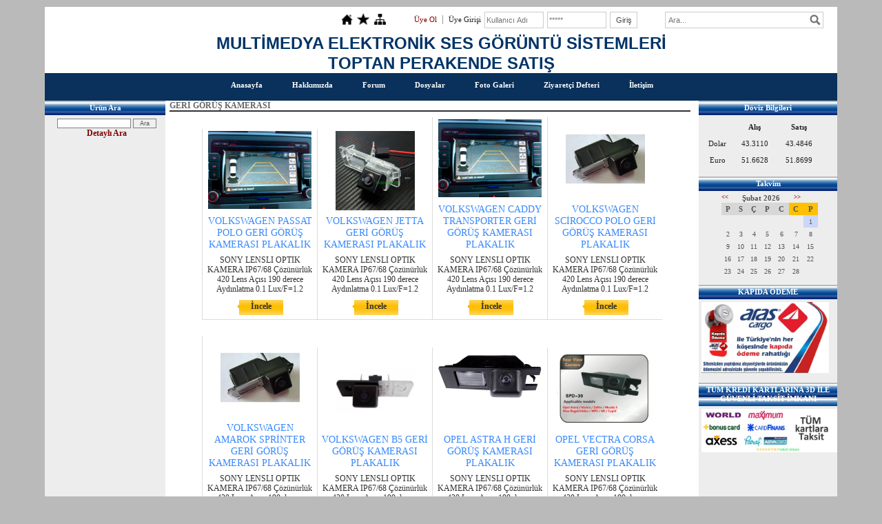

--- FILE ---
content_type: text/html; charset=UTF-8
request_url: https://www.multimedyaelektronik.com/?product=3763789&pt=GER%C4%B0+G%C3%96R%C3%9C%C5%9E+KAMERASI
body_size: 5386
content:
<!DOCTYPE html>
                        <html lang="tr">
                        <!--[if lt IE 8]> <html lang="tr-TR" class="stnz_no-js ie6"> <![endif]-->
<head>
<title>GERİ GÖRÜŞ KAMERASI</title>
<meta http-equiv="X-UA-Compatible" content="IE=Edge;chrome=1" /><meta http-equiv="Content-Type" content="text/html; charset=UTF-8">
<meta name="keywords" content=""/>
<meta name="description" content=""/>




<link class="nstr" href="./templates/tpl/6/stil.css?20140101" rel="stylesheet" type="text/css" />
<!--[if lt IE 7]>						
							<script src="/templates/default/IE7.jgz">IE7_PNG_SUFFIX=".png";</script>
							<link href="/templates/default/ie6.css" rel="stylesheet" type="text/css" />
						<![endif]-->
<!--[if lt IE 8]>							
							<link href="/templates/default/ie7.css" rel="stylesheet" type="text/css" />
						<![endif]-->
<script type="text/javascript" src="/templates/js/js.js?v=3" ></script>
<script src="/cjs/jquery/1.8/jquery-1.8.3.min.jgz"></script>
<script src="/cjs/jquery.bxslider.min.js"></script>
<link href="/cjs/jquery.bxslider.css" rel="stylesheet" type="text/css" />

<link rel="stylesheet" href="/cjs/css/magnific-popup.css">
                                <link rel="stylesheet" href="/cjs/css/wookmark-main.css">
                                <script src="/cjs/js/imagesloaded.pkgd.min.js"></script>
                                <script src="/cjs/js/jquery.magnific-popup.min.js"></script>
                                <script src="/cjs/js/wookmark.js"></script><link rel="stylesheet" href="/cjs/banner_rotator/css/banner-rotator.min.css">
<script type="text/javascript" src="/cjs/banner_rotator/js/jquery.banner-rotator.min.js"></script>


<link href="/assets/css/desktop.css" rel="stylesheet" type="text/css" />

<!--[if !IE 7&!IE 6]>
                    <style type="text/css">#stnz_middleContent{width:100% !important;}</style>
                <![endif]-->

<!--[if lt IE 8]>
                    <style type="text/css">#stnz_middleContent{width:788px !important;}</style>          
                <![endif]-->
<style type="text/css">#stnz_wrap, #stnz_header, #stnz_containerMiddle, #stnz_headerTop, #stnz_content,#stnz_footer, .stnz_widget.stnz_ust_menu{width:1150px !important;} #stnz_right_bg{left:1150px !important;}</style>
</head>

<body id="standartTmp" class="tpl">

<div id="stnz_wrap">	
		<div id="stnz_containerTop">
		<div id="stnz_left_bg"></div>
		<div id="stnz_containerMiddle">
		<div id="stnz_headerWrap"><script type="text/javascript">
				    $(function() {
				        $("#ust_icon_favorite").click(function() {
				            // Mozilla Firefox Bookmark
				            if ('sidebar' in window && 'addPanel' in window.sidebar) { 
				                window.sidebar.addPanel(location.href,document.title,"");
				            } else if( /*@cc_on!@*/false) { // IE Favorite
				                window.external.AddFavorite(location.href,document.title); 
				            } else { // webkit - safari/chrome
				                alert('Sık Kullanılanlara eklemek için '+(navigator.userAgent.toLowerCase().indexOf('mac') != - 1 ? 'Command/Cmd' : 'CTRL') + ' + D tuşlarına basınız.');
				            }
				        });
				        
				        $("#ust_login_button").click(function() {
				        	$("#ust_uye_form").submit();				        	
	   					});
	   					$("#ust_search").keyup(function(e) {
	   						if (e.keyCode==13)	   						
				        	{
				        		if ($(this).val().length > 2){
				        			$(location).attr('href','/?Syf=39&search='+$(this).val());
				        		}else{
				        			alert('Lütfen en az 3 harf giriniz.');
				        		}	
				        	}
	   					});
	   					$("#search").click(function() {
				        	if ($('#ust_search').val().length > 2){
				        			$(location).attr('href','/?Syf=39&search='+$('#ust_search').val());
				        		}else{
				        			alert('Lütfen en az 3 harf giriniz.');
				        		}				        	
	   					});
	   					
				    });
				</script><div id="stnz_topModul"><div class="stnz_widget stnz_ust_modul_icons">
<div class="stnz_widgetContent"><ul id="ust_custom_icons"><li class="ust_custom_icons_li"><a href="/?SyfNmb=1" id="ust_icon_homepage"><img alt="Anasayfa" src="/templates/tpl/6/images//homepage.png" border="0"></a></li><li class="ust_custom_icons_li"><a href="#" id="ust_icon_favorite"><img alt="Favorilere Ekle" src="/templates/tpl/6/images//favorite.png" border="0"></a></li><li class="ust_custom_icons_li"><a href="/?Syf=20" id="ust_icon_sitemap"><img alt="Site Haritası" src="/templates/tpl/6/images//sitemap.png" border="0"></a></li></ul></div>
</div><!-- /widget -->

<div class="stnz_widget stnz_ust_modul_login">
<div class="stnz_widgetContent"><form id="ust_uye_form" name="ust_uye_form" method="POST" action="https://www.multimedyaelektronik.com/?login=1"><ul id="ust_modul_login"><li id="ust_member_caption"><a href="/?Syf=7&UI=1">Üye Ol</a></li><li id="ust_login_caption">Üye Girişi</li><li id="ust_login_uname_li"><input type="text" name="username" id="ust_login_uname" placeholder="Kullanıcı Adı"></li><li id="ust_login_pass_li"><input type="password" name="pass" id="ust_login_pass" placeholder="*****"></li><li id="ust_login_button_li"><input type="button" id="ust_login_button" value="Giriş"></li></ul></form></div>
</div><!-- /widget -->

<div class="stnz_widget stnz_ust_modul_search">
<div class="stnz_widgetContent"><div><input type="text" id="ust_search" name="search" placeholder="Ara..."><div id="search_mercek"><img src="/images/search-glass.png" width="16" id="search"></div></div></div>
</div><!-- /widget -->

</div><div class="clear"></div><div id="stnz_topBanner"><div style="text-align: center;"><span style="font-size: x-large; font-family: 'comic sans ms', sans-serif;"><strong><span style="color: #003366;">MULTİMEDYA ELEKTRONİK SES GÖRÜNTÜ SİSTEMLERİ</span></strong></span></div><div style="text-align: center;"><span style="font-size: x-large; font-family: 'comic sans ms', sans-serif;"><strong><span style="color: #003366;">TOPTAN PERAKENDE SATIŞ</span></strong></span></div><div style="text-align: center;"></div></div><script type="text/javascript">
				    $(function() {
	   					$("#ust-menu-search").keyup(function(e) {
	   						if (e.keyCode==13)	   						
				        	{
				        		if ($(this).val().length > 2){
				        			$(location).attr('href','/?Syf=39&search='+$(this).val());
				        		}else{
				        			alert('Lütfen en az 3 harf giriniz.');
				        		}	
				        	}
	   					});
	   					
	   					$("#search-ust").click(function() {
				        	if ($('#ust-menu-search').val().length > 2){
				        			$(location).attr('href','/?Syf=39&search='+$('#ust-menu-search').val());
				        		}else{
				        			alert('Lütfen en az 3 harf giriniz.');
				        		}				        	
	   					});
	   					
				    });
				</script><div id="topMenu"><link href="/templates/tpl/6/menucss/default.css?20140101" rel="stylesheet" type="text/css" />
<div class="stnz_widget stnz_ust_menu6">
<div class="stnz_widgetContent"><div class="stnz_dropdown6_root stnz_dropdown6_root_center"><div id="ust_menu_root"><nav><ul class="sf-menu stnz_dropdown6 stnz_dropdown6-horizontal" id="nav" data-title="Menu">
		
			<li><a class="root"  href="https://www.multimedyaelektronik.com/?SyfNmb=1&pt=Anasayfa" rel="alternate" hreflang="tr">Anasayfa</a></li>
			<li><a class="root"  href="https://www.multimedyaelektronik.com/?SyfNmb=2&pt=Hakk%C4%B1m%C4%B1zda" rel="alternate" hreflang="tr">Hakkımızda</a></li>
			<li><a class="root"  href="https://www.multimedyaelektronik.com/forum/?pt=Forum" rel="alternate" hreflang="tr">Forum</a></li>
			<li><a class="root"  href="https://www.multimedyaelektronik.com/?Syf=3&pt=Dosyalar" rel="alternate" hreflang="tr">Dosyalar</a></li>
			<li><a class="root"  href="https://www.multimedyaelektronik.com/?Syf=4&pt=Foto+Galeri" rel="alternate" hreflang="tr">Foto Galeri</a></li>
			<li><a class="root"  href="https://www.multimedyaelektronik.com/?Syf=0&pt=Ziyaret%C3%A7i+Defteri" rel="alternate" hreflang="tr">Ziyaretçi Defteri</a></li>
			<li><a class="root"  href="https://www.multimedyaelektronik.com/?SyfNmb=3&pt=%C4%B0leti%C5%9Fim" rel="alternate" hreflang="tr">İletişim</a></li></ul></nav></div></div></div>
</div><!-- /widget -->

</div><!-- /topMenu --></div><div id="stnz_content"><div id="stnz_leftContent"><div class="stnz_widget"><div class="stnz_widget stnz_product_search">
<div class="stnz_widgetTitle"><div class="stnz_widgetTitle_text">Ürün Ara</div></div>
<div class="stnz_widgetContent">
            <form name="urun_arama" action="/?Syf=21" method="post">
            <input name="aranacak" class="UyeGirisi" size="19" maxlength="150">
            <input class="UyeGirisi" name="gonder2" value=" Ara " type="submit">
            <a href="/?Syf=21&pt=Ürün Ara">Detaylı Ara</a></form></div>
<div class="stnz_widgetFooter"></div>
</div><!-- /widget -->

</div></div><!-- /leftContent --><div id="stnz_middleContent" class="stnz_coklu stnz_sol_var stnz_sag_var"><div class="stnz_pageTitle"><h2><span>GERİ GÖRÜŞ KAMERASI</span></h2></div><link rel="stylesheet" type="text/css" href="/cjs/lightbox/0.5/jquery.lightbox-0.5.css" media="screen" />          
                <script type="text/javascript" src="/cjs/lightbox/0.5/jquery.lightbox-0.5.js"></script><script type="text/javascript">
            $(function() {
                $('.gallery').click(function(){             
                    var galeri = $(this).parent().attr('class');                
                    $('.'+galeri).lightBox({
                        imageLoading: '/cjs/lightbox/0.5/images/loading.gif',
                        imageBtnClose: '/cjs/lightbox/0.5/images/close.png',
                        imageBtnPrev: '/cjs/lightbox/0.5/images/prev.gif',
                        imageBtnNext: '/cjs/lightbox/0.5/images/next.gif',
                        imageBlank: '/cjs/lightbox/0.5/images/lightbox-blank.gif',
                        txtImage: 'Resim',
                        txtOf: '/'
                    });
                });         
            });
            </script><style>    
                        @import url("/assets/css/urun_themes/desktop_standart.css") screen and (min-width: 769px);
                        @import url("/assets/css/urun_themes/mobile_standart.css") screen and (max-width: 768px);    
                    </style><div class="product-list">
<div class="product-item"><div class="product-left-image"><a class="gallery-1455911" href="FileUpload/bs749825/UrunResim/33042060.jpg" title="" rel="lightbox[0]"><img class="gallery" src="FileUpload/bs749825/UrunResim/33042060.jpg" alt=""></a><a class="gallery-1455911" href="FileUpload/bs749825/UrunResim/33042061.jpg" rel="lightbox[1]" title=""></a>
<a class="gallery-1455911" href="FileUpload/bs749825/UrunResim/33042062.jpg" rel="lightbox[2]" title=""></a>
<a class="gallery-1455911" href="FileUpload/bs749825/UrunResim/33042063.jpg" rel="lightbox[3]" title=""></a>
<a class="gallery-1455911" href="FileUpload/bs749825/UrunResim/33042064.jpg" rel="lightbox[4]" title=""></a>
</div><div class="product-properties">
                        <div class="urun-baslik"><a href="http://www.multimedyaelektronik.com/?newUrun=1&Id=1455911&CatId=bs749825&Fstate=&/VOLKSWAGEN-PASSAT-POLO-GERİ-GÖRÜŞ-KAMERASI-PLAKALIK">VOLKSWAGEN PASSAT POLO GERİ GÖRÜŞ KAMERASI PLAKALIK</a></div><br>
                        <div class="urun-ozellik">SONY LENSLI OPTIK KAMERA
IP67/68 
Çözünürlük 420 
Lens Açısı 190 derece 
Aydınlatma 0.1 Lux/F=1.2</div>
                      </div>
                      <div class="money-review"><div class="product-review"><div class="product-review-img"></div><div class="product-review-button"><a class="product-review-a" href="http://www.multimedyaelektronik.com/?newUrun=1&Id=1455911&CatId=bs749825&Fstate=&/VOLKSWAGEN-PASSAT-POLO-GERİ-GÖRÜŞ-KAMERASI-PLAKALIK">İncele</a></div>
                           </div>
                           </div>                           
                         </div><div class="product-item"><div class="product-left-image"><a class="gallery-1455918" href="FileUpload/bs749825/UrunResim/33042144.jpg" title="" rel="lightbox[0]"><img class="gallery" src="FileUpload/bs749825/UrunResim/33042144.jpg" alt=""></a><a class="gallery-1455918" href="FileUpload/bs749825/UrunResim/33042145.jpg" rel="lightbox[1]" title=""></a>
<a class="gallery-1455918" href="FileUpload/bs749825/UrunResim/33042146.jpg" rel="lightbox[2]" title=""></a>
<a class="gallery-1455918" href="FileUpload/bs749825/UrunResim/33042147.jpg" rel="lightbox[3]" title=""></a>
<a class="gallery-1455918" href="FileUpload/bs749825/UrunResim/33042148.jpg" rel="lightbox[4]" title=""></a>
</div><div class="product-properties">
                        <div class="urun-baslik"><a href="http://www.multimedyaelektronik.com/?newUrun=1&Id=1455918&CatId=bs749825&Fstate=&/VOLKSWAGEN-JETTA-GERİ-GÖRÜŞ-KAMERASI-PLAKALIK">VOLKSWAGEN JETTA GERİ GÖRÜŞ KAMERASI PLAKALIK</a></div><br>
                        <div class="urun-ozellik">SONY LENSLI OPTIK KAMERA IP67/68 Çözünürlük 420 Lens Açısı 190 derece Aydınlatma 0.1 Lux/F=1.2</div>
                      </div>
                      <div class="money-review"><div class="product-review"><div class="product-review-img"></div><div class="product-review-button"><a class="product-review-a" href="http://www.multimedyaelektronik.com/?newUrun=1&Id=1455918&CatId=bs749825&Fstate=&/VOLKSWAGEN-JETTA-GERİ-GÖRÜŞ-KAMERASI-PLAKALIK">İncele</a></div>
                           </div>
                           </div>                           
                         </div><div class="product-item"><div class="product-left-image"><a class="gallery-1455922" href="FileUpload/bs749825/UrunResim/33042192.jpg" title="" rel="lightbox[0]"><img class="gallery" src="FileUpload/bs749825/UrunResim/33042192.jpg" alt=""></a><a class="gallery-1455922" href="FileUpload/bs749825/UrunResim/33042193.jpg" rel="lightbox[1]" title=""></a>
<a class="gallery-1455922" href="FileUpload/bs749825/UrunResim/33042194.jpg" rel="lightbox[2]" title=""></a>
<a class="gallery-1455922" href="FileUpload/bs749825/UrunResim/33042195.jpg" rel="lightbox[3]" title=""></a>
<a class="gallery-1455922" href="FileUpload/bs749825/UrunResim/33042196.jpg" rel="lightbox[4]" title=""></a>
</div><div class="product-properties">
                        <div class="urun-baslik"><a href="http://www.multimedyaelektronik.com/?newUrun=1&Id=1455922&CatId=bs749825&Fstate=&/VOLKSWAGEN-CADDY-TRANSPORTER-GERİ-GÖRÜŞ-KAMERASI-PLAKALIK">VOLKSWAGEN CADDY TRANSPORTER GERİ GÖRÜŞ KAMERASI PLAKALIK</a></div><br>
                        <div class="urun-ozellik">SONY LENSLI OPTIK KAMERA IP67/68 Çözünürlük 420 Lens Açısı 190 derece Aydınlatma 0.1 Lux/F=1.2</div>
                      </div>
                      <div class="money-review"><div class="product-review"><div class="product-review-img"></div><div class="product-review-button"><a class="product-review-a" href="http://www.multimedyaelektronik.com/?newUrun=1&Id=1455922&CatId=bs749825&Fstate=&/VOLKSWAGEN-CADDY-TRANSPORTER-GERİ-GÖRÜŞ-KAMERASI-PLAKALIK">İncele</a></div>
                           </div>
                           </div>                           
                         </div><div class="product-item"><div class="product-left-image"><a class="gallery-1455936" href="FileUpload/bs749825/UrunResim/33042372.jpg" title="" rel="lightbox[0]"><img class="gallery" src="FileUpload/bs749825/UrunResim/33042372.jpg" alt=""></a><a class="gallery-1455936" href="FileUpload/bs749825/UrunResim/33042373.jpg" rel="lightbox[1]" title=""></a>
<a class="gallery-1455936" href="FileUpload/bs749825/UrunResim/33042374.jpg" rel="lightbox[2]" title=""></a>
<a class="gallery-1455936" href="FileUpload/bs749825/UrunResim/33042375.jpg" rel="lightbox[3]" title=""></a>
<a class="gallery-1455936" href="FileUpload/bs749825/UrunResim/33042376.jpg" rel="lightbox[4]" title=""></a>
</div><div class="product-properties">
                        <div class="urun-baslik"><a href="http://www.multimedyaelektronik.com/?newUrun=1&Id=1455936&CatId=bs749825&Fstate=&/VOLKSWAGEN-SCİROCCO-POLO-GERİ-GÖRÜŞ-KAMERASI-PLAKALIK">VOLKSWAGEN SCİROCCO POLO GERİ GÖRÜŞ KAMERASI PLAKALIK</a></div><br>
                        <div class="urun-ozellik">SONY LENSLI OPTIK KAMERA IP67/68 Çözünürlük 420 Lens Açısı 190 derece Aydınlatma 0.1 Lux/F=1.2</div>
                      </div>
                      <div class="money-review"><div class="product-review"><div class="product-review-img"></div><div class="product-review-button"><a class="product-review-a" href="http://www.multimedyaelektronik.com/?newUrun=1&Id=1455936&CatId=bs749825&Fstate=&/VOLKSWAGEN-SCİROCCO-POLO-GERİ-GÖRÜŞ-KAMERASI-PLAKALIK">İncele</a></div>
                           </div>
                           </div>                           
                         </div><div class="product-item"><div class="product-left-image"><a class="gallery-1455943" href="FileUpload/bs749825/UrunResim/33042456.jpg" title="" rel="lightbox[0]"><img class="gallery" src="FileUpload/bs749825/UrunResim/33042456.jpg" alt=""></a><a class="gallery-1455943" href="FileUpload/bs749825/UrunResim/33042457.jpg" rel="lightbox[1]" title=""></a>
<a class="gallery-1455943" href="FileUpload/bs749825/UrunResim/33042458.jpg" rel="lightbox[2]" title=""></a>
<a class="gallery-1455943" href="FileUpload/bs749825/UrunResim/33042459.jpg" rel="lightbox[3]" title=""></a>
<a class="gallery-1455943" href="FileUpload/bs749825/UrunResim/33042460.jpg" rel="lightbox[4]" title=""></a>
</div><div class="product-properties">
                        <div class="urun-baslik"><a href="http://www.multimedyaelektronik.com/?newUrun=1&Id=1455943&CatId=bs749825&Fstate=&/VOLKSWAGEN-AMAROK-SPRİNTER-GERİ-GÖRÜŞ-KAMERASI-PLAKALIK">VOLKSWAGEN AMAROK SPRİNTER GERİ GÖRÜŞ KAMERASI PLAKALIK</a></div><br>
                        <div class="urun-ozellik">SONY LENSLI OPTIK KAMERA IP67/68 Çözünürlük 420 Lens Açısı 190 derece Aydınlatma 0.1 Lux/F=1.2</div>
                      </div>
                      <div class="money-review"><div class="product-review"><div class="product-review-img"></div><div class="product-review-button"><a class="product-review-a" href="http://www.multimedyaelektronik.com/?newUrun=1&Id=1455943&CatId=bs749825&Fstate=&/VOLKSWAGEN-AMAROK-SPRİNTER-GERİ-GÖRÜŞ-KAMERASI-PLAKALIK">İncele</a></div>
                           </div>
                           </div>                           
                         </div><div class="product-item"><div class="product-left-image"><a class="gallery-1456385" href="FileUpload/bs749825/UrunResim/33050676.jpg" title="" rel="lightbox[0]"><img class="gallery" src="FileUpload/bs749825/UrunResim/33050676.jpg" alt=""></a><a class="gallery-1456385" href="FileUpload/bs749825/UrunResim/33050677.jpg" rel="lightbox[1]" title=""></a>
<a class="gallery-1456385" href="FileUpload/bs749825/UrunResim/33050678.jpg" rel="lightbox[2]" title=""></a>
</div><div class="product-properties">
                        <div class="urun-baslik"><a href="http://www.multimedyaelektronik.com/?newUrun=1&Id=1456385&CatId=bs749825&Fstate=&/VOLKSWAGEN-B5-GERİ-GÖRÜŞ-KAMERASI-PLAKALIK">VOLKSWAGEN B5 GERİ GÖRÜŞ KAMERASI PLAKALIK</a></div><br>
                        <div class="urun-ozellik">SONY LENSLI OPTIK KAMERA IP67/68 Çözünürlük 420 Lens Açısı 190 derece Aydınlatma 0.1 Lux/F=1.2</div>
                      </div>
                      <div class="money-review"><div class="product-review"><div class="product-review-img"></div><div class="product-review-button"><a class="product-review-a" href="http://www.multimedyaelektronik.com/?newUrun=1&Id=1456385&CatId=bs749825&Fstate=&/VOLKSWAGEN-B5-GERİ-GÖRÜŞ-KAMERASI-PLAKALIK">İncele</a></div>
                           </div>
                           </div>                           
                         </div><div class="product-item"><div class="product-left-image"><a class="gallery-1456387" href="FileUpload/bs749825/UrunResim/33050700.jpg" title="" rel="lightbox[0]"><img class="gallery" src="FileUpload/bs749825/UrunResim/33050700.jpg" alt=""></a><a class="gallery-1456387" href="FileUpload/bs749825/UrunResim/33050701.jpg" rel="lightbox[1]" title=""></a>
<a class="gallery-1456387" href="FileUpload/bs749825/UrunResim/33050702.jpg" rel="lightbox[2]" title=""></a>
<a class="gallery-1456387" href="FileUpload/bs749825/UrunResim/33050703.jpg" rel="lightbox[3]" title=""></a>
</div><div class="product-properties">
                        <div class="urun-baslik"><a href="http://www.multimedyaelektronik.com/?newUrun=1&Id=1456387&CatId=bs749825&Fstate=&/OPEL-ASTRA-H-GERİ-GÖRÜŞ-KAMERASI-PLAKALIK">OPEL ASTRA H GERİ GÖRÜŞ KAMERASI PLAKALIK</a></div><br>
                        <div class="urun-ozellik">SONY LENSLI OPTIK KAMERA IP67/68 Çözünürlük 420 Lens Açısı 190 derece Aydınlatma 0.1 Lux/F=1.2</div>
                      </div>
                      <div class="money-review"><div class="product-review"><div class="product-review-img"></div><div class="product-review-button"><a class="product-review-a" href="http://www.multimedyaelektronik.com/?newUrun=1&Id=1456387&CatId=bs749825&Fstate=&/OPEL-ASTRA-H-GERİ-GÖRÜŞ-KAMERASI-PLAKALIK">İncele</a></div>
                           </div>
                           </div>                           
                         </div><div class="product-item"><div class="product-left-image"><a class="gallery-1456389" href="FileUpload/bs749825/UrunResim/33050796.jpg" title="" rel="lightbox[0]"><img class="gallery" src="FileUpload/bs749825/UrunResim/33050796.jpg" alt=""></a><a class="gallery-1456389" href="FileUpload/bs749825/UrunResim/33050797.jpg" rel="lightbox[1]" title=""></a>
<a class="gallery-1456389" href="FileUpload/bs749825/UrunResim/33050798.jpg" rel="lightbox[2]" title=""></a>
<a class="gallery-1456389" href="FileUpload/bs749825/UrunResim/33050799.jpg" rel="lightbox[3]" title=""></a>
<a class="gallery-1456389" href="FileUpload/bs749825/UrunResim/33050800.jpg" rel="lightbox[4]" title=""></a>
</div><div class="product-properties">
                        <div class="urun-baslik"><a href="http://www.multimedyaelektronik.com/?newUrun=1&Id=1456389&CatId=bs749825&Fstate=&/OPEL-VECTRA-CORSA-GERİ-GÖRÜŞ-KAMERASI-PLAKALIK">OPEL VECTRA CORSA GERİ GÖRÜŞ KAMERASI PLAKALIK</a></div><br>
                        <div class="urun-ozellik">SONY LENSLI OPTIK KAMERA IP67/68 Çözünürlük 420 Lens Açısı 190 derece Aydınlatma 0.1 Lux/F=1.2</div>
                      </div>
                      <div class="money-review"><div class="product-review"><div class="product-review-img"></div><div class="product-review-button"><a class="product-review-a" href="http://www.multimedyaelektronik.com/?newUrun=1&Id=1456389&CatId=bs749825&Fstate=&/OPEL-VECTRA-CORSA-GERİ-GÖRÜŞ-KAMERASI-PLAKALIK">İncele</a></div>
                           </div>
                           </div>                           
                         </div><div class="product-item"><div class="product-left-image"><a class="gallery-1456390" href="FileUpload/bs749825/UrunResim/33050832.jpg" title="" rel="lightbox[0]"><img class="gallery" src="FileUpload/bs749825/UrunResim/33050832.jpg" alt=""></a><a class="gallery-1456390" href="FileUpload/bs749825/UrunResim/33050833.jpg" rel="lightbox[1]" title=""></a>
<a class="gallery-1456390" href="FileUpload/bs749825/UrunResim/33050834.jpg" rel="lightbox[2]" title=""></a>
<a class="gallery-1456390" href="FileUpload/bs749825/UrunResim/33050835.jpg" rel="lightbox[3]" title=""></a>
</div><div class="product-properties">
                        <div class="urun-baslik"><a href="http://www.multimedyaelektronik.com/?newUrun=1&Id=1456390&CatId=bs749825&Fstate=&/OPEL-ASTRA-J-İNSİGNİA-GERİ-GÖRÜŞ-KAMERASI-PLAKALIK">OPEL ASTRA J İNSİGNİA GERİ GÖRÜŞ KAMERASI PLAKALIK</a></div><br>
                        <div class="urun-ozellik">SONY LENSLI OPTIK KAMERA IP67/68 Çözünürlük 420 Lens Açısı 190 derece Aydınlatma 0.1 Lux/F=1.2</div>
                      </div>
                      <div class="money-review"><div class="product-review"><div class="product-review-img"></div><div class="product-review-button"><a class="product-review-a" href="http://www.multimedyaelektronik.com/?newUrun=1&Id=1456390&CatId=bs749825&Fstate=&/OPEL-ASTRA-J-İNSİGNİA-GERİ-GÖRÜŞ-KAMERASI-PLAKALIK">İncele</a></div>
                           </div>
                           </div>                           
                         </div><div class="product-item"><div class="product-left-image"><a class="gallery-1456391" href="FileUpload/bs749825/UrunResim/33050844.jpg" title="" rel="lightbox[0]"><img class="gallery" src="FileUpload/bs749825/UrunResim/33050844.jpg" alt=""></a><a class="gallery-1456391" href="FileUpload/bs749825/UrunResim/33050845.jpg" rel="lightbox[1]" title=""></a>
<a class="gallery-1456391" href="FileUpload/bs749825/UrunResim/33050846.jpg" rel="lightbox[2]" title=""></a>
<a class="gallery-1456391" href="FileUpload/bs749825/UrunResim/33050847.jpg" rel="lightbox[3]" title=""></a>
<a class="gallery-1456391" href="FileUpload/bs749825/UrunResim/33050848.jpg" rel="lightbox[4]" title=""></a>
</div><div class="product-properties">
                        <div class="urun-baslik"><a href="http://www.multimedyaelektronik.com/?newUrun=1&Id=1456391&CatId=bs749825&Fstate=&/OPEL-ASTRA-J-İNSİGNİA-GERİ-GÖRÜŞ-KAMERASI-PLAKALIK">OPEL ASTRA J İNSİGNİA GERİ GÖRÜŞ KAMERASI PLAKALIK</a></div><br>
                        <div class="urun-ozellik">SONY LENSLI OPTIK KAMERA IP67/68 Çözünürlük 420 Lens Açısı 190 derece Aydınlatma 0.1 Lux/F=1.2</div>
                      </div>
                      <div class="money-review"><div class="product-review"><div class="product-review-img"></div><div class="product-review-button"><a class="product-review-a" href="http://www.multimedyaelektronik.com/?newUrun=1&Id=1456391&CatId=bs749825&Fstate=&/OPEL-ASTRA-J-İNSİGNİA-GERİ-GÖRÜŞ-KAMERASI-PLAKALIK">İncele</a></div>
                           </div>
                           </div>                           
                         </div><div class="product-item"><div class="product-left-image"><a class="gallery-1456392" href="FileUpload/bs749825/UrunResim/33050856.jpg" title="" rel="lightbox[0]"><img class="gallery" src="FileUpload/bs749825/UrunResim/33050856.jpg" alt=""></a><a class="gallery-1456392" href="FileUpload/bs749825/UrunResim/33050857.jpg" rel="lightbox[1]" title=""></a>
<a class="gallery-1456392" href="FileUpload/bs749825/UrunResim/33050858.jpg" rel="lightbox[2]" title=""></a>
</div><div class="product-properties">
                        <div class="urun-baslik"><a href="http://www.multimedyaelektronik.com/?newUrun=1&Id=1456392&CatId=bs749825&Fstate=&/AUDİ-A3-A4-GERİ-GÖRÜŞ-KAMERASI-PLAKALIK-TAM-UYUMLU">AUDİ A3 A4 GERİ GÖRÜŞ KAMERASI PLAKALIK TAM UYUMLU</a></div><br>
                        <div class="urun-ozellik">SONY LENSLI OPTIK KAMERA IP67/68 Çözünürlük 420 Lens Açısı 190 derece Aydınlatma 0.1 Lux/F=1.2</div>
                      </div>
                      <div class="money-review"><div class="product-review"><div class="product-review-img"></div><div class="product-review-button"><a class="product-review-a" href="http://www.multimedyaelektronik.com/?newUrun=1&Id=1456392&CatId=bs749825&Fstate=&/AUDİ-A3-A4-GERİ-GÖRÜŞ-KAMERASI-PLAKALIK-TAM-UYUMLU">İncele</a></div>
                           </div>
                           </div>                           
                         </div><div class="product-item"><div class="product-left-image"><a class="gallery-1456393" href="FileUpload/bs749825/UrunResim/33050868.jpg" title="" rel="lightbox[0]"><img class="gallery" src="FileUpload/bs749825/UrunResim/33050868.jpg" alt=""></a><a class="gallery-1456393" href="FileUpload/bs749825/UrunResim/33050869.jpg" rel="lightbox[1]" title=""></a>
<a class="gallery-1456393" href="FileUpload/bs749825/UrunResim/33050870.jpg" rel="lightbox[2]" title=""></a>
<a class="gallery-1456393" href="FileUpload/bs749825/UrunResim/33050871.jpg" rel="lightbox[3]" title=""></a>
</div><div class="product-properties">
                        <div class="urun-baslik"><a href="http://www.multimedyaelektronik.com/?newUrun=1&Id=1456393&CatId=bs749825&Fstate=&/MERCEDES-C180-C200-C220-GERİ-GÖRÜŞ-KAMERASI-PLAKALIK">MERCEDES C180 C200 C220 GERİ GÖRÜŞ KAMERASI PLAKALIK</a></div><br>
                        <div class="urun-ozellik">SONY LENSLI OPTIK KAMERA IP67/68 Çözünürlük 420 Lens Açısı 190 derece Aydınlatma 0.1 Lux/F=1.2</div>
                      </div>
                      <div class="money-review"><div class="product-review"><div class="product-review-img"></div><div class="product-review-button"><a class="product-review-a" href="http://www.multimedyaelektronik.com/?newUrun=1&Id=1456393&CatId=bs749825&Fstate=&/MERCEDES-C180-C200-C220-GERİ-GÖRÜŞ-KAMERASI-PLAKALIK">İncele</a></div>
                           </div>
                           </div>                           
                         </div></div><div style="clear:both;"></div>
    	<script type="text/javascript">
    		function pagination_submit() {    			
    			var val=parseInt(document.getElementById('pagenumber').value)-1;		
    			window.location='http://www.multimedyaelektronik.com/?product=3763789&pt=GERİ GÖRÜŞ KAMERASI&DosNo='+val;     			
    			return true;
    		}
    	</script>
    	<style>
		<!--	
		.pagination_git{			
			vertical-align: middle;			
		}
		
		.pagination_text:hover{			
			background-color: #ffa;			
		}
		
		.pagination_combo {
			vertical-align: bottom;
			text-align: center;
			border: 1px solid #2b66a5;
			font-size: 11px;
			height: 18px;
			
			background-color: #fff;
			font-family: Verdana, Tahoma, Arial, Helvetica, sans-serif;
			float:left;
		}		
		
		.pagination {	
			font-family: Arial, Helvetica, sans-serif;
			font-size: 11px;					
			float:left;
			margin-left:2px;
		}
		
		a.fl {
			vertical-align: text-bottom;	
			background-color: #eee;
		}
		
		a.pagination {
			border: 1px solid #aaa;
			padding: 2px 2px 2px 2px;
			text-decoration: none;
			color: #2C3850;
			background-color: #fff;
		}
		
		
		a.pagination:hover {
			background-color: #2c6ab9;
			color: #FFF;
			text-decoration: none;
		}
		
		a.current {
			float:left;
			margin-left:2px;
			border: 1px solid #000080;
			font: bold 12px Arial,Helvetica,sans-serif;
			padding: 2px 6px 2px 6px;
			cursor: default;
			background-color: #0c9af0;
			color: #FFF;
			text-decoration: none;
		}
		
		span.inactive {
			border: 1px solid #999;
			font-family: Arial, Helvetica, sans-serif;
			font-size: 11px;
			padding: 2px 6px 2px 6px;
			color: #999;
			cursor: default;
		}
		
		.point {
			padding-right: 2px;
			font-family: Arial, Helvetica, sans-serif;
			font-size: 11px;
			float:left;
		}
		-->
		</style><table align="center"><tr><td align="center"><a class="current" href="http://www.multimedyaelektronik.com/?product=3763789&pt=GERİ GÖRÜŞ KAMERASI&DosNo=0">&nbsp;1&nbsp;</a> <a class="pagination" href="http://www.multimedyaelektronik.com/?product=3763789&pt=GERİ GÖRÜŞ KAMERASI&DosNo=1">&nbsp;2&nbsp;</a> <a class="pagination" href="http://www.multimedyaelektronik.com/?product=3763789&pt=GERİ GÖRÜŞ KAMERASI&DosNo=2">&nbsp;3&nbsp;</a> <a class="pagination" href="http://www.multimedyaelektronik.com/?product=3763789&pt=GERİ GÖRÜŞ KAMERASI&DosNo=3">&nbsp;4&nbsp;</a> <a class="pagination" href="http://www.multimedyaelektronik.com/?product=3763789&pt=GERİ GÖRÜŞ KAMERASI&DosNo=4">&nbsp;5&nbsp;</a> <a class="pagination" href="http://www.multimedyaelektronik.com/?product=3763789&pt=GERİ GÖRÜŞ KAMERASI&DosNo=5">&nbsp;6&nbsp;</a> <a href="http://www.multimedyaelektronik.com/?product=3763789&pt=GERİ GÖRÜŞ KAMERASI&DosNo=1"><img src="/images/pagination_next.png" style="float:left; margin:0 3px 0 3px;"></a></td></tr></table></div><!-- /middleContent --><div id="stnz_rightContent"><div class="stnz_widget"><div class="stnz_widget stnz_doviz">
<div class="stnz_widgetTitle"><div class="stnz_widgetTitle_text">Döviz Bilgileri</div></div>
<div class="stnz_widgetContent">
        <table class="stnz_exchanceRates">
            <tr><th></th><th class="stnz_tableCaption">Alış</th><th class="stnz_tableCaption">Satış</th></tr>
            <tr><td class="stnz_dovizCaption">Dolar</td><td class="stnz_dovizContent">43.3110</td><td class="stnz_dovizContent">43.4846</td></tr>
            <tr><td class="stnz_dovizCaption">Euro</td><td class="stnz_dovizContent">51.6628</td><td class="stnz_dovizContent">51.8699</td></tr>
        </table></div>
<div class="stnz_widgetFooter"></div>
</div><!-- /widget -->

<div class="stnz_widget stnz_takvim">
<div class="stnz_widgetTitle"><div class="stnz_widgetTitle_text">Takvim</div></div>
<div class="stnz_widgetContent">      
        <script type="text/javascript" src="/templates/calendar/calendar.js?20131218012"></script>
        <script type="text/javascript">
            navigate('','','44257f6380ba285727404623e0b14694');
        </script>
        <div>       
            <div id="stnz_calendar"></div>            
        </div></div>
<div class="stnz_widgetFooter"></div>
</div><!-- /widget -->

<div class="stnz_widget stnz_reklam_blok">
<div class="stnz_widgetTitle"><div class="stnz_widgetTitle_text">KAPIDA ÖDEME</div></div>
<div class="stnz_widgetContent"><a href="C:UsersBayroDesktopkargoui2[1].gif"><img src="../FileUpload/bs749825/File/aras-kargo.jpg" width="185" height="103" alt=" " /></a></div>
<div class="stnz_widgetFooter"></div>
</div><!-- /widget -->

<div class="stnz_widget stnz_reklam_blok">
<div class="stnz_widgetTitle"><div class="stnz_widgetTitle_text">TÜM KREDİ KARTLARINA 3D İLE GÜVENLİ TAKSİT İMKANI  </div></div>
<div class="stnz_widgetContent"><img src="../FileUpload/bs749825/File/9taksit.png" width="197" height="63" alt=" " /></div>
<div class="stnz_widgetFooter"></div>
</div><!-- /widget -->

</div></div><!-- /rightContent> --></div><!-- /content -->	  
	</div><!-- /containerMiddle -->
	<div id="stnz_right_bg"></div>
	</div><!-- /containerTop -->
</div> <!-- /wrap --><div id="stnz_footer"></div><!-- /footer --><!--[if lt IE 8]>	
	<script type="text/javascript">			
		document.getElementById('stnz_left_bg').style.display = 'none';
		document.getElementById('stnz_right_bg').style.display = 'none';
	</script>
	<![endif]--></html>

--- FILE ---
content_type: text/html; charset=UTF-8
request_url: https://www.multimedyaelektronik.com/templates/calendar/calendar.php?Uid=44257f6380ba285727404623e0b14694&month=&year=
body_size: 755
content:
<div id="response"></div><table id="stnz_calendar_table" border="0" cellpadding="0" cellspacing="0" width="100%">
		<tr>
		<td colspan="7" align="center">
		<div id="calendar_header">
		<span class="calendar_navigation"><a href="javascript:navigate(1,2026,'44257f6380ba285727404623e0b14694')""><b>&lt;&lt;</b></a></span>
		<div class="calendar_date"><b>Şubat 2026</div>
		<span class="calendar_navigation"><a href="javascript:navigate(3,2026,'44257f6380ba285727404623e0b14694')""><b>&gt;&gt;</b></a></span>
		</div>
		</td>
		</tr>
		<tr>
		<td class="calendar_day_title calendar_title_first" width="13" height="18" align="center" bgcolor="#d7d7d7">
			<span class="calendar_day"><b>P</b></span>
		</td>
		<td class="calendar_day_title" width="13" height="18" align="center" bgcolor="#d7d7d7">
			<span class="calendar_day"><b>S</b></span>
		</td>
		<td class="calendar_day_title" width="13" height="18" align="center" bgcolor="#d7d7d7">
			<span class="calendar_day"><b>Ç</b></span>
		</td>
		<td class="calendar_day_title" width="13" height="18" align="center" bgcolor="#d7d7d7">
			<span class="calendar_day"><b>P</b></span>
		</td>
		<td class="calendar_day_title" width="13" height="18" align="center" bgcolor="#d7d7d7">
			<span class="calendar_day"><b>C</b></span>
		</td>
		<td class="calendar_day_title calendar_weekend_title" width="13"  align="center" bgcolor="#ffc000">
			<span class="calendar_day"><b>C</b></span>
		</td>
		<td class="calendar_day_title calendar_weekend_title calendar_title_last" width="13" height="18" align="center" bgcolor="#ffc000">
			<span class="calendar_day"><b>P</b></span>
		</td>
		</tr><tr><td><span class="calendar_date_number">&nbsp;</span></td><td><span class="calendar_date_number">&nbsp;</span></td><td><span class="calendar_date_number">&nbsp;</span></td><td><span class="calendar_date_number">&nbsp;</span></td><td><span class="calendar_date_number">&nbsp;</span></td><td><span class="calendar_date_number">&nbsp;</span></td><td id="2026-02-01"  class="selected_td" height="18" valign="middle" align="center" onclick=""  bgcolor="#CAD7F9" >
							<span class="calendar_date_number calendar_weekend selected_day">1</span>

							</td></tr><tr><td id="2026-02-02"  height="18" valign="middle" align="center"  onclick="" >
							
							<span class="calendar_date_number">2</span>
							</td><td id="2026-02-03"  height="18" valign="middle" align="center"  onclick="" >
							
							<span class="calendar_date_number">3</span>
							</td><td id="2026-02-04"  height="18" valign="middle" align="center"  onclick="" >
							
							<span class="calendar_date_number">4</span>
							</td><td id="2026-02-05"  height="18" valign="middle" align="center"  onclick="" >
							
							<span class="calendar_date_number">5</span>
							</td><td id="2026-02-06"  height="18" valign="middle" align="center"  onclick="" >
							
							<span class="calendar_date_number">6</span>
							</td><td id="2026-02-07"  height="18" valign="middle" align="center"  onclick="" >
							
							<span class="calendar_date_number calendar_weekend">7</span>
							</td><td id="2026-02-08"  height="18" valign="middle" align="center"  onclick="" >
							
							<span class="calendar_date_number calendar_weekend">8</span>
							</td></tr><tr><td id="2026-02-09"  height="18" valign="middle" align="center"  onclick="" >
							
							<span class="calendar_date_number">9</span>
							</td><td id="2026-02-10"  height="18" valign="middle" align="center"  onclick="" >
							
							<span class="calendar_date_number">10</span>
							</td><td id="2026-02-11"  height="18" valign="middle" align="center"  onclick="" >
							
							<span class="calendar_date_number">11</span>
							</td><td id="2026-02-12"  height="18" valign="middle" align="center"  onclick="" >
							
							<span class="calendar_date_number">12</span>
							</td><td id="2026-02-13"  height="18" valign="middle" align="center"  onclick="" >
							
							<span class="calendar_date_number">13</span>
							</td><td id="2026-02-14"  height="18" valign="middle" align="center"  onclick="" >
							
							<span class="calendar_date_number calendar_weekend">14</span>
							</td><td id="2026-02-15"  height="18" valign="middle" align="center"  onclick="" >
							
							<span class="calendar_date_number calendar_weekend">15</span>
							</td></tr><tr><td id="2026-02-16"  height="18" valign="middle" align="center"  onclick="" >
							
							<span class="calendar_date_number">16</span>
							</td><td id="2026-02-17"  height="18" valign="middle" align="center"  onclick="" >
							
							<span class="calendar_date_number">17</span>
							</td><td id="2026-02-18"  height="18" valign="middle" align="center"  onclick="" >
							
							<span class="calendar_date_number">18</span>
							</td><td id="2026-02-19"  height="18" valign="middle" align="center"  onclick="" >
							
							<span class="calendar_date_number">19</span>
							</td><td id="2026-02-20"  height="18" valign="middle" align="center"  onclick="" >
							
							<span class="calendar_date_number">20</span>
							</td><td id="2026-02-21"  height="18" valign="middle" align="center"  onclick="" >
							
							<span class="calendar_date_number calendar_weekend">21</span>
							</td><td id="2026-02-22"  height="18" valign="middle" align="center"  onclick="" >
							
							<span class="calendar_date_number calendar_weekend">22</span>
							</td></tr><tr><td id="2026-02-23"  height="18" valign="middle" align="center"  onclick="" >
							
							<span class="calendar_date_number">23</span>
							</td><td id="2026-02-24"  height="18" valign="middle" align="center"  onclick="" >
							
							<span class="calendar_date_number">24</span>
							</td><td id="2026-02-25"  height="18" valign="middle" align="center"  onclick="" >
							
							<span class="calendar_date_number">25</span>
							</td><td id="2026-02-26"  height="18" valign="middle" align="center"  onclick="" >
							
							<span class="calendar_date_number">26</span>
							</td><td id="2026-02-27"  height="18" valign="middle" align="center"  onclick="" >
							
							<span class="calendar_date_number">27</span>
							</td><td id="2026-02-28"  height="18" valign="middle" align="center"  onclick="" >
							
							<span class="calendar_date_number calendar_weekend">28</span>
							</td><td><span class="calendar_date_number">&nbsp;</span></td></tr></table>

--- FILE ---
content_type: text/css
request_url: https://www.multimedyaelektronik.com/templates/tpl/6/menucss/default.css?20140101
body_size: 1538
content:
@charset "UTF-8";
.stnz_ust_menu6 .stnz_widgetContent{background:#0A315C !important; min-height: 35px; padding-top: 5px;}
.stnz_dropdown6_root_left{text-align: left;}
.stnz_dropdown6_root_center{text-align: center;}
.stnz_dropdown6_root_right{text-align: right;}
div.stnz_dropdown6_root div 
{		
	display: inline-block;
	zoom: 1;
}

ul.stnz_dropdown6,
ul.stnz_dropdown6 li,
ul.stnz_dropdown6 ul {
 list-style: none;
 margin: 0;
 padding: 0;
}

ul.stnz_dropdown6 { 
 position: relative;
 z-index: 97;  
}

ul.stnz_dropdown6 li {
 float: left;
 line-height: 1.3em;
 vertical-align: middle;
}

ul.stnz_dropdown6 li.hover,
ul.stnz_dropdown6 li:hover {
 position: relative;
 z-index: 99;
 cursor: default;
}

ul.stnz_dropdown6 ul {
 visibility: hidden;
 position: absolute;
 top: 100%;
 left: 0;
 z-index: 98;
 width: 100%; 
}

ul.stnz_dropdown6 ul li {
 float: none;
 text-align: left;
}

ul.stnz_dropdown6 ul ul {
 top: 1px;
 left: 100%;
}

ul.stnz_dropdown6 li:hover > ul {
 visibility: visible;
}

ul.stnz_dropdown6-vertical {
 z-index: 50;
 width: 100%;
}

ul.stnz_dropdown6-vertical ul {
 top: 1px;
 left: 100%;
}

ul.stnz_dropdown6-vertical li {
 float: none;
}

ul.stnz_dropdown6 {
	font-weight: normal;
}

ul.stnz_dropdown6 a:link,
ul.stnz_dropdown6 a:visited { 
	text-decoration: none; 
}

ul.stnz_dropdown6 ul li {
	margin-left: 0px;
}

ul.stnz_dropdown6 a,
ul.stnz_dropdown6 span {
	font-family: tahoma;
	font-size: 11px;
	color: #5c5c5e;
	display: block; 
	padding: 5px 10px 5px 15px;
}

ul.stnz_dropdown6 ul a,
ul.stnz_dropdown6 ul span {
	padding: 5px;
	padding-left: 5px;
}

ul.stnz_dropdown6 li {
	padding: 0;  
	border: none; 	
}

ul.stnz_dropdown6 ul {
	margin-top: 0px;
 	width: 190px;
	border-style: solid;
	border-width: 1px 1px 1px 1px;
 	/* acilan alanin kenar renkleri
 				 UST      SAG     ALT    SOL
	*/
	background-color: #fff;
	border-color: #d9d9d9 #d9d9d9 #d9d9d9 #d9d9d9;
}

/********************************************************************** 
***************************  UST MENU  ******************************** 
**********************************************************************/

ul.stnz_dropdown6-horizontal {
	float:left;
}

ul.stnz_dropdown6-horizontal .root {
	font-weight: bold;
	color: #fff;
	margin: 0 10px 0 8px;
}

ul.stnz_dropdown6-horizontal li:hover{
	background: url(../images/butonbg2.jpg) 0 100% repeat-x;
}

ul.stnz_dropdown6-horizontal li li:hover > a {	
	background: url(../images/butonbg2.jpg) 0 100% repeat-x; 
	color: #fff;
}

ul.stnz_dropdown6-horizontal .dir {
	padding-right: 20px;
	background-position: 100% 50%;
	background-repeat: no-repeat;	
}

ul.stnz_dropdown6-horizontal .dir,
ul.stnz_dropdown6-upward ul .dir {
	
}

ul.stnz_dropdown6-horizontal-rtl .dir {
	padding-right: 10px;
	padding-left: 15px;
	
	background-position: 0 50%;
}

/********************************************************************** 
***************************  YAN MENU  ******************************** 
**********************************************************************/

ul.stnz_dropdown6-vertical li {
	margin-left: 0px;
}

ul.stnz_dropdown6-vertical li .root {	
	font-family: verdana;
	font-size: 10px;
	font-weight: bold;
	color: #000000;
	position: relative;	
	background: url(../images/arrow.jpg) 0 50% no-repeat;	
}

ul.stnz_dropdown6-vertical li:hover  {
	background: url(../images/butonbg.jpg); 
	color: #fff;
}

ul.stnz_dropdown6-vertical li:hover > a {	
	color: #fff;
}

ul.stnz_dropdown6-vertical li a,
ul.stnz_dropdown6-vertical .dir {
	border-style: solid;
	border-width: 0 0 1px 0;
	border-color: #fff;
}

ul.stnz_dropdown6-vertical a {
	padding-left: 2px;
}

/*-------------------------------------------------/
* @section Support Class `dir`
* @level sep	ul, .class
*/

/* -- Components override -- */
ul.stnz_dropdown6-upward .dir {
	
}

ul.stnz_dropdown6-vertical .dir,
ul.stnz_dropdown6-upward ul .dir {
	
}

ul.stnz_dropdown6-vertical-rtl ul {
 left: auto !important;
 right: 100%; 
}


ul.stnz_dropdown6-vertical-rtl li .root {
 text-align: left;
 padding-left: 12px;
 /*background-position: 100% 50%;*/ 
}

ul.stnz_dropdown6-vertical-rtl .dir {
	padding-right: 0px;
	padding-left: 5px;
	
	background-position: 0 50%;
}

ul.stnz_dropdown6 ul li.hover .open,
ul.stnz_dropdown6-vertical li.hover .open {
 padding-left: 5px;
 border-top-color: #fff;
 border-left: solid 1px #ffa500;
}

ul.stnz_dropdown6-vertical-rtl li.hover .open {
 padding-right: 5px;
 border-right-color: #ffa500;
 border-left: none;
}

ul.stnz_dropdown6-upward li.hover .open {
 border-top-color: #fff;
 border-bottom-color: #ffa500;
}

ul.stnz_dropdown6-upward ul li.hover .open {
 border-bottom-color: #d9d9d9;
}



#ust-menu-uyelik{left:-50px;}
#ust_ozel_modul_li{width:1px;min-height:20px;margin-left:145px;}
#ust-menu-modul-login{float:right; font-size:11px;margin-top:-22px;position: relative;z-index: 999; color:#eee;margin-right:7px;}
#ust-menu-modul-login a{color:#eee;}
#ust-menu-modul-uyelik{margin-top:-30px;margin-right:0 !important;float:right;color:#eee;cursor:pointer;padding-right:0 !important;}
#ust-menu-modul-uyelik a{margin-right:10px;}
#ust-menu-modul-uyelik li{cursor: pointer;}
#ust-menu-modul-uyelik li ul{width:140px;}
#ust-menu-modul-uyelik li ul a{width:130px;}

#ust-menu-modul{width:180px;margin:-40px 25px 0 0;float:right;position: relative;z-index: 999;}
#ust-menu-modul-search{list-style: none;width:170px;}
#ust-menu-modul-search li{margin:0;padding:0;height:24px;}
#ust-menu-search-mercek{float:left;margin: 4px 0 0 -20px;cursor:pointer;}
#ust-menu-search{width:150px;height:12px;float:left; padding: 5px 4px; font: 12px 'Open Sans',sans-serif; color: #000; background: #ddd; border: 1px solid #ccc !important; outline: none;}
